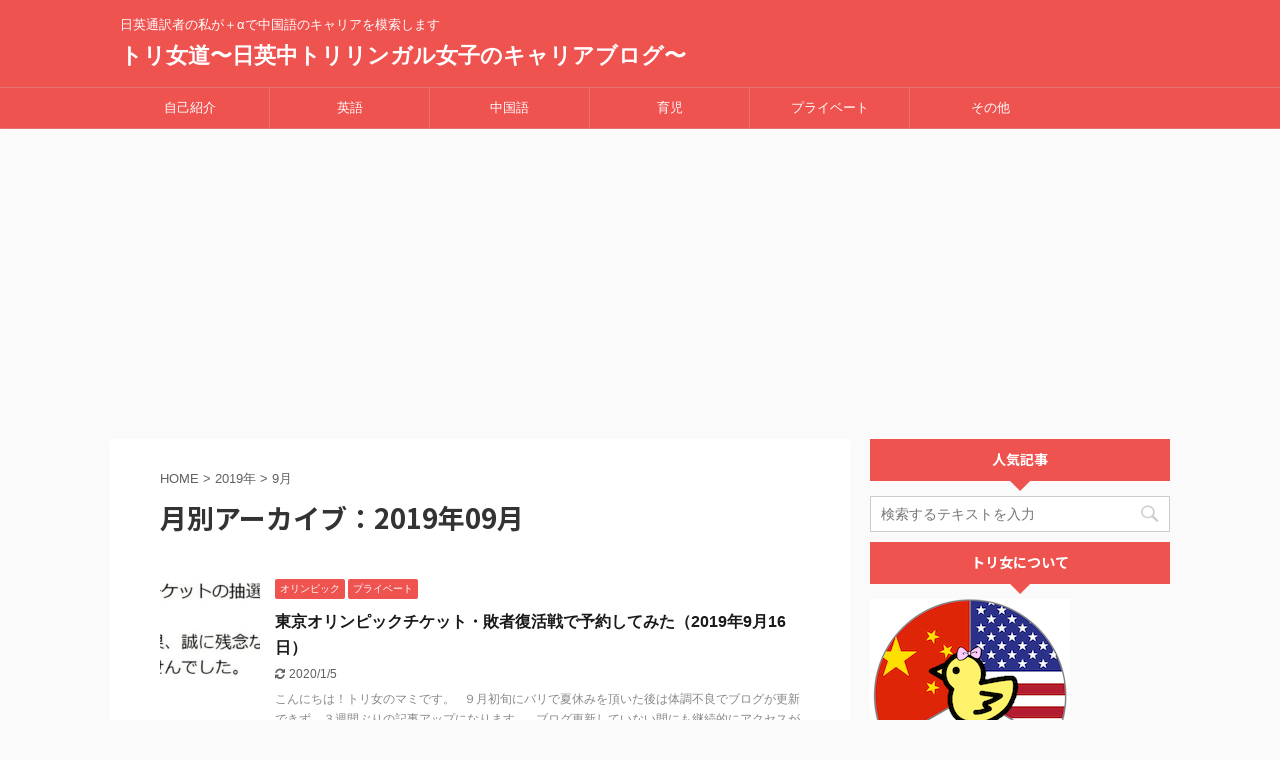

--- FILE ---
content_type: text/html; charset=UTF-8
request_url: https://www.tri-girl.com/entry/2019/09
body_size: 8589
content:
<!DOCTYPE html>
<!--[if lt IE 7]>
<html class="ie6" lang="ja"> <![endif]-->
<!--[if IE 7]>
<html class="i7" lang="ja"> <![endif]-->
<!--[if IE 8]>
<html class="ie" lang="ja"> <![endif]-->
<!--[if gt IE 8]><!-->
<html lang="ja" class="">
	<!--<![endif]-->
	<head prefix="og: http://ogp.me/ns# fb: http://ogp.me/ns/fb# article: http://ogp.me/ns/article#">
		<meta charset="UTF-8" >
		<meta name="viewport" content="width=device-width,initial-scale=1.0,user-scalable=no,viewport-fit=cover">
		<meta name="format-detection" content="telephone=no" >

					<meta name="robots" content="noindex,follow">
		
		<link rel="alternate" type="application/rss+xml" title="トリ女道〜日英中トリリンガル女子のキャリアブログ〜 RSS Feed" href="https://www.tri-girl.com/feed" />
		<link rel="pingback" href="https://www.tri-girl.com/xmlrpc.php" >
		<!--[if lt IE 9]>
		<script src="https://www.tri-girl.com/wp-content/themes/affinger5/js/html5shiv.js"></script>
		<![endif]-->
				<title>9月 - 2019 - トリ女道〜日英中トリリンガル女子のキャリアブログ〜</title>
<link rel='dns-prefetch' href='//ajax.googleapis.com' />
<link rel='dns-prefetch' href='//s.w.org' />
		<script type="text/javascript">
			window._wpemojiSettings = {"baseUrl":"https:\/\/s.w.org\/images\/core\/emoji\/12.0.0-1\/72x72\/","ext":".png","svgUrl":"https:\/\/s.w.org\/images\/core\/emoji\/12.0.0-1\/svg\/","svgExt":".svg","source":{"concatemoji":"https:\/\/www.tri-girl.com\/wp-includes\/js\/wp-emoji-release.min.js?ver=5.3.2"}};
			!function(e,a,t){var r,n,o,i,p=a.createElement("canvas"),s=p.getContext&&p.getContext("2d");function c(e,t){var a=String.fromCharCode;s.clearRect(0,0,p.width,p.height),s.fillText(a.apply(this,e),0,0);var r=p.toDataURL();return s.clearRect(0,0,p.width,p.height),s.fillText(a.apply(this,t),0,0),r===p.toDataURL()}function l(e){if(!s||!s.fillText)return!1;switch(s.textBaseline="top",s.font="600 32px Arial",e){case"flag":return!c([127987,65039,8205,9895,65039],[127987,65039,8203,9895,65039])&&(!c([55356,56826,55356,56819],[55356,56826,8203,55356,56819])&&!c([55356,57332,56128,56423,56128,56418,56128,56421,56128,56430,56128,56423,56128,56447],[55356,57332,8203,56128,56423,8203,56128,56418,8203,56128,56421,8203,56128,56430,8203,56128,56423,8203,56128,56447]));case"emoji":return!c([55357,56424,55356,57342,8205,55358,56605,8205,55357,56424,55356,57340],[55357,56424,55356,57342,8203,55358,56605,8203,55357,56424,55356,57340])}return!1}function d(e){var t=a.createElement("script");t.src=e,t.defer=t.type="text/javascript",a.getElementsByTagName("head")[0].appendChild(t)}for(i=Array("flag","emoji"),t.supports={everything:!0,everythingExceptFlag:!0},o=0;o<i.length;o++)t.supports[i[o]]=l(i[o]),t.supports.everything=t.supports.everything&&t.supports[i[o]],"flag"!==i[o]&&(t.supports.everythingExceptFlag=t.supports.everythingExceptFlag&&t.supports[i[o]]);t.supports.everythingExceptFlag=t.supports.everythingExceptFlag&&!t.supports.flag,t.DOMReady=!1,t.readyCallback=function(){t.DOMReady=!0},t.supports.everything||(n=function(){t.readyCallback()},a.addEventListener?(a.addEventListener("DOMContentLoaded",n,!1),e.addEventListener("load",n,!1)):(e.attachEvent("onload",n),a.attachEvent("onreadystatechange",function(){"complete"===a.readyState&&t.readyCallback()})),(r=t.source||{}).concatemoji?d(r.concatemoji):r.wpemoji&&r.twemoji&&(d(r.twemoji),d(r.wpemoji)))}(window,document,window._wpemojiSettings);
		</script>
		<style type="text/css">
img.wp-smiley,
img.emoji {
	display: inline !important;
	border: none !important;
	box-shadow: none !important;
	height: 1em !important;
	width: 1em !important;
	margin: 0 .07em !important;
	vertical-align: -0.1em !important;
	background: none !important;
	padding: 0 !important;
}
</style>
	<link rel='stylesheet' id='wp-block-library-css'  href='https://www.tri-girl.com/wp-includes/css/dist/block-library/style.min.css?ver=5.3.2' type='text/css' media='all' />
<link rel='stylesheet' id='bogo-css'  href='https://www.tri-girl.com/wp-content/plugins/bogo/includes/css/style.css?ver=3.3.4' type='text/css' media='all' />
<link rel='stylesheet' id='contact-form-7-css'  href='https://www.tri-girl.com/wp-content/plugins/contact-form-7/includes/css/styles.css?ver=5.2.2' type='text/css' media='all' />
<link rel='stylesheet' id='toc-screen-css'  href='https://www.tri-girl.com/wp-content/plugins/table-of-contents-plus/screen.min.css?ver=2002' type='text/css' media='all' />
<link rel='stylesheet' id='normalize-css'  href='https://www.tri-girl.com/wp-content/themes/affinger5/css/normalize.css?ver=1.5.9' type='text/css' media='all' />
<link rel='stylesheet' id='font-awesome-css'  href='https://www.tri-girl.com/wp-content/themes/affinger5/css/fontawesome/css/font-awesome.min.css?ver=4.7.0' type='text/css' media='all' />
<link rel='stylesheet' id='font-awesome-animation-css'  href='https://www.tri-girl.com/wp-content/themes/affinger5/css/fontawesome/css/font-awesome-animation.min.css?ver=5.3.2' type='text/css' media='all' />
<link rel='stylesheet' id='st_svg-css'  href='https://www.tri-girl.com/wp-content/themes/affinger5/st_svg/style.css?ver=5.3.2' type='text/css' media='all' />
<link rel='stylesheet' id='slick-css'  href='https://www.tri-girl.com/wp-content/themes/affinger5/vendor/slick/slick.css?ver=1.8.0' type='text/css' media='all' />
<link rel='stylesheet' id='slick-theme-css'  href='https://www.tri-girl.com/wp-content/themes/affinger5/vendor/slick/slick-theme.css?ver=1.8.0' type='text/css' media='all' />
<link rel='stylesheet' id='fonts-googleapis-notosansjp-css'  href='//fonts.googleapis.com/css?family=Noto+Sans+JP%3A400%2C700&#038;display=swap&#038;subset=japanese&#038;ver=5.3.2' type='text/css' media='all' />
<link rel='stylesheet' id='style-css'  href='https://www.tri-girl.com/wp-content/themes/affinger5/style.css?ver=5.3.2' type='text/css' media='all' />
<link rel='stylesheet' id='child-style-css'  href='https://www.tri-girl.com/wp-content/themes/affinger5-child/style.css?ver=5.3.2' type='text/css' media='all' />
<link rel='stylesheet' id='single-css'  href='https://www.tri-girl.com/wp-content/themes/affinger5/st-rankcss.php' type='text/css' media='all' />
<link rel='stylesheet' id='sccss_style-css'  href='https://www.tri-girl.com/?sccss=1&#038;ver=5.3.2' type='text/css' media='all' />
<link rel='stylesheet' id='st-themecss-css'  href='https://www.tri-girl.com/wp-content/themes/affinger5/st-themecss-loader.php?ver=5.3.2' type='text/css' media='all' />
<script type='text/javascript' src='//ajax.googleapis.com/ajax/libs/jquery/1.11.3/jquery.min.js?ver=1.11.3'></script>
<link rel='https://api.w.org/' href='https://www.tri-girl.com/wp-json/' />
<link rel="alternate" hreflang="ja" href="https://www.tri-girl.com/entry/2019/09" />
<link rel="alternate" hreflang="zh-CN" href="https://www.tri-girl.com/zh/entry/2019/09" />
<link rel="alternate" hreflang="en-US" href="https://www.tri-girl.com/en/entry/2019/09" />
	<script src="https://www.tri-girl.com/wp-content/plugins/enhanced-categories/js/enhanced-categories.js" type="text/javascript" ></script>
	<meta name="robots" content="noindex, follow" />
<meta name="google-site-verification" content="tGDQglDxLEdMw2DOVe1rV_RzR-KKDPC8UBeCsfKfHII" />
<script async src="https://pagead2.googlesyndication.com/pagead/js/adsbygoogle.js"></script>
<script>
     (adsbygoogle = window.adsbygoogle || []).push({
          google_ad_client: "ca-pub-9504761734079518",
          enable_page_level_ads: true
     });
</script>
<style type="text/css">.broken_link, a.broken_link {
	text-decoration: line-through;
}</style><link rel="icon" href="https://www.tri-girl.com/wp-content/uploads/2020/01/cropped-155533565742227-32x32.png" sizes="32x32" />
<link rel="icon" href="https://www.tri-girl.com/wp-content/uploads/2020/01/cropped-155533565742227-192x192.png" sizes="192x192" />
<link rel="apple-touch-icon-precomposed" href="https://www.tri-girl.com/wp-content/uploads/2020/01/cropped-155533565742227-180x180.png" />
<meta name="msapplication-TileImage" content="https://www.tri-girl.com/wp-content/uploads/2020/01/cropped-155533565742227-270x270.png" />
			<script>
		(function (i, s, o, g, r, a, m) {
			i['GoogleAnalyticsObject'] = r;
			i[r] = i[r] || function () {
					(i[r].q = i[r].q || []).push(arguments)
				}, i[r].l = 1 * new Date();
			a = s.createElement(o),
				m = s.getElementsByTagName(o)[0];
			a.async = 1;
			a.src = g;
			m.parentNode.insertBefore(a, m)
		})(window, document, 'script', '//www.google-analytics.com/analytics.js', 'ga');

		ga('create', 'UA-135554419-1', 'auto');
		ga('send', 'pageview');

	</script>
				<!-- OGP -->
	
						<meta name="twitter:card" content="summary_large_image">
				<meta name="twitter:site" content="@trigirl_mami">
		<meta name="twitter:title" content="トリ女道〜日英中トリリンガル女子のキャリアブログ〜">
		<meta name="twitter:description" content="日英通訳者の私が＋αで中国語のキャリアを模索します">
		<meta name="twitter:image" content="https://www.tri-girl.com/wp-content/themes/affinger5/images/no-img.png">
		<!-- /OGP -->
		


	<script>
		jQuery(function(){
		jQuery('.entry-content a[href^=http]')
			.not('[href*="'+location.hostname+'"]')
			.attr({target:"_blank"})
		;})
	</script>
<script>
jQuery(function(){
    jQuery('.st-btn-open').click(function(){
        jQuery(this).next('.st-slidebox').stop(true, true).slideToggle();
    });
});
</script>
	<script>
		jQuery(function(){
		jQuery('.post h2 , .h2modoki').wrapInner('<span class="st-dash-design"></span>');
		}) 
	</script>
<script>
jQuery(function(){
  jQuery('#st-tab-menu li').on('click', function(){
    if(jQuery(this).not('active')){
      jQuery(this).addClass('active').siblings('li').removeClass('active');
      var index = jQuery('#st-tab-menu li').index(this);
      jQuery('#st-tab-box div').eq(index).addClass('active').siblings('div').removeClass('active');
    }
  });
});
</script>

<script>
	jQuery(function(){
		jQuery("#toc_container:not(:has(ul ul))").addClass("only-toc");
		jQuery(".st-ac-box ul:has(.cat-item)").each(function(){
			jQuery(this).addClass("st-ac-cat");
		});
	});
</script>

<script>
	jQuery(function(){
						jQuery('.st-star').parent('.rankh4').css('padding-bottom','5px'); // スターがある場合のランキング見出し調整
	});
</script>

			</head>
	<body class="archive date ja not-front-page" >
				<div id="st-ami">
				<div id="wrapper" class="">
				<div id="wrapper-in">
					<header id="st-headwide">
						<div id="headbox-bg">
							<div class="clearfix" id="headbox">
										<nav id="s-navi" class="pcnone">
			<dl class="acordion">
				<dt class="trigger">
					<p class="acordion_button"><span class="op"><i class="fa st-svg-menu"></i></span></p>
					
								<!-- 追加メニュー -->
								
								<!-- 追加メニュー2 -->
								
									</dt>

				<dd class="acordion_tree">
					<div class="acordion_tree_content">

						

														<div class="menu-top_bar-container"><ul id="menu-top_bar" class="menu"><li id="menu-item-381" class="menu-item menu-item-type-post_type menu-item-object-page menu-item-381"><a href="https://www.tri-girl.com/about"><span class="menu-item-label">自己紹介</span></a></li>
<li id="menu-item-383" class="menu-item menu-item-type-taxonomy menu-item-object-category menu-item-has-children menu-item-383"><a href="https://www.tri-girl.com/entry/category/english"><span class="menu-item-label">英語</span></a>
<ul class="sub-menu">
	<li id="menu-item-386" class="menu-item menu-item-type-taxonomy menu-item-object-category menu-item-386"><a href="https://www.tri-girl.com/entry/category/english/qualification-english"><span class="menu-item-label">資格</span></a></li>
	<li id="menu-item-385" class="menu-item menu-item-type-taxonomy menu-item-object-category menu-item-385"><a href="https://www.tri-girl.com/entry/category/english/education"><span class="menu-item-label">教育</span></a></li>
	<li id="menu-item-384" class="menu-item menu-item-type-taxonomy menu-item-object-category menu-item-384"><a href="https://www.tri-girl.com/entry/category/english/career-english"><span class="menu-item-label">キャリア</span></a></li>
	<li id="menu-item-2405" class="menu-item menu-item-type-taxonomy menu-item-object-category menu-item-2405"><a href="https://www.tri-girl.com/entry/category/english/%e6%9c%ac%e7%b4%b9%e4%bb%8b"><span class="menu-item-label">本紹介</span></a></li>
</ul>
</li>
<li id="menu-item-387" class="menu-item menu-item-type-taxonomy menu-item-object-category menu-item-has-children menu-item-387"><a href="https://www.tri-girl.com/entry/category/chinese"><span class="menu-item-label">中国語</span></a>
<ul class="sub-menu">
	<li id="menu-item-391" class="menu-item menu-item-type-taxonomy menu-item-object-category menu-item-391"><a href="https://www.tri-girl.com/entry/category/chinese/studying-abroad"><span class="menu-item-label">留学</span></a></li>
	<li id="menu-item-389" class="menu-item menu-item-type-taxonomy menu-item-object-category menu-item-389"><a href="https://www.tri-girl.com/entry/category/chinese/national-center-test"><span class="menu-item-label">センター試験</span></a></li>
	<li id="menu-item-392" class="menu-item menu-item-type-taxonomy menu-item-object-category menu-item-392"><a href="https://www.tri-girl.com/entry/category/chinese/qualification-chinese"><span class="menu-item-label">資格</span></a></li>
	<li id="menu-item-390" class="menu-item menu-item-type-taxonomy menu-item-object-category menu-item-390"><a href="https://www.tri-girl.com/entry/category/chinese/education-chinese"><span class="menu-item-label">教育</span></a></li>
	<li id="menu-item-388" class="menu-item menu-item-type-taxonomy menu-item-object-category menu-item-388"><a href="https://www.tri-girl.com/entry/category/chinese/career"><span class="menu-item-label">キャリア</span></a></li>
</ul>
</li>
<li id="menu-item-382" class="menu-item menu-item-type-taxonomy menu-item-object-category menu-item-has-children menu-item-382"><a href="https://www.tri-girl.com/entry/category/childcare"><span class="menu-item-label">育児</span></a>
<ul class="sub-menu">
	<li id="menu-item-2406" class="menu-item menu-item-type-taxonomy menu-item-object-category menu-item-2406"><a href="https://www.tri-girl.com/entry/category/childcare/%e5%a6%8a%e5%a8%a0"><span class="menu-item-label">妊娠</span></a></li>
</ul>
</li>
<li id="menu-item-394" class="menu-item menu-item-type-taxonomy menu-item-object-category menu-item-has-children menu-item-394"><a href="https://www.tri-girl.com/entry/category/private"><span class="menu-item-label">プライベート</span></a>
<ul class="sub-menu">
	<li id="menu-item-395" class="menu-item menu-item-type-taxonomy menu-item-object-category menu-item-395"><a href="https://www.tri-girl.com/entry/category/private/olympics"><span class="menu-item-label">オリンピック</span></a></li>
	<li id="menu-item-401" class="menu-item menu-item-type-taxonomy menu-item-object-category menu-item-401"><a href="https://www.tri-girl.com/entry/category/private/qualification"><span class="menu-item-label">資格</span></a></li>
	<li id="menu-item-396" class="menu-item menu-item-type-taxonomy menu-item-object-category menu-item-396"><a href="https://www.tri-girl.com/entry/category/private/gourmet"><span class="menu-item-label">グルメ</span></a></li>
	<li id="menu-item-397" class="menu-item menu-item-type-taxonomy menu-item-object-category menu-item-397"><a href="https://www.tri-girl.com/entry/category/private/yoga"><span class="menu-item-label">ヨガ</span></a></li>
	<li id="menu-item-2407" class="menu-item menu-item-type-taxonomy menu-item-object-category menu-item-2407"><a href="https://www.tri-girl.com/entry/category/private/%e6%af%92%e8%a6%aa"><span class="menu-item-label">毒親</span></a></li>
	<li id="menu-item-398" class="menu-item menu-item-type-taxonomy menu-item-object-category menu-item-398"><a href="https://www.tri-girl.com/entry/category/private/health"><span class="menu-item-label">健康</span></a></li>
	<li id="menu-item-399" class="menu-item menu-item-type-taxonomy menu-item-object-category menu-item-399"><a href="https://www.tri-girl.com/entry/category/private/travel"><span class="menu-item-label">旅行</span></a></li>
	<li id="menu-item-400" class="menu-item menu-item-type-taxonomy menu-item-object-category menu-item-400"><a href="https://www.tri-girl.com/entry/category/private/movie"><span class="menu-item-label">映画</span></a></li>
</ul>
</li>
<li id="menu-item-393" class="menu-item menu-item-type-taxonomy menu-item-object-category menu-item-393"><a href="https://www.tri-girl.com/entry/category/others"><span class="menu-item-label">その他</span></a></li>
</ul></div>							<div class="clear"></div>

						
					</div>
				</dd>
			</dl>
		</nav>
										<div id="header-l">
										
            
			
				<!-- キャプション -->
				                
					              		 	 <p class="descr sitenametop">
               		     	日英通訳者の私が＋αで中国語のキャリアを模索します               			 </p>
					                    
				                
				<!-- ロゴ又はブログ名 -->
				              		  <p class="sitename"><a href="https://www.tri-girl.com/">
                  		                      		    トリ女道〜日英中トリリンガル女子のキャリアブログ〜                   		               		  </a></p>
            					<!-- ロゴ又はブログ名ここまで -->

			    
		
    									</div><!-- /#header-l -->
								<div id="header-r" class="smanone">
									
								</div><!-- /#header-r -->
							</div><!-- /#headbox-bg -->
						</div><!-- /#headbox clearfix -->

						
						
						
						
											
<div id="gazou-wide">
			<div id="st-menubox">
			<div id="st-menuwide">
				<nav class="smanone clearfix"><ul id="menu-top_bar-1" class="menu"><li class="menu-item menu-item-type-post_type menu-item-object-page menu-item-381"><a href="https://www.tri-girl.com/about">自己紹介</a></li>
<li class="menu-item menu-item-type-taxonomy menu-item-object-category menu-item-has-children menu-item-383"><a href="https://www.tri-girl.com/entry/category/english">英語</a>
<ul class="sub-menu">
	<li class="menu-item menu-item-type-taxonomy menu-item-object-category menu-item-386"><a href="https://www.tri-girl.com/entry/category/english/qualification-english">資格</a></li>
	<li class="menu-item menu-item-type-taxonomy menu-item-object-category menu-item-385"><a href="https://www.tri-girl.com/entry/category/english/education">教育</a></li>
	<li class="menu-item menu-item-type-taxonomy menu-item-object-category menu-item-384"><a href="https://www.tri-girl.com/entry/category/english/career-english">キャリア</a></li>
	<li class="menu-item menu-item-type-taxonomy menu-item-object-category menu-item-2405"><a href="https://www.tri-girl.com/entry/category/english/%e6%9c%ac%e7%b4%b9%e4%bb%8b">本紹介</a></li>
</ul>
</li>
<li class="menu-item menu-item-type-taxonomy menu-item-object-category menu-item-has-children menu-item-387"><a href="https://www.tri-girl.com/entry/category/chinese">中国語</a>
<ul class="sub-menu">
	<li class="menu-item menu-item-type-taxonomy menu-item-object-category menu-item-391"><a href="https://www.tri-girl.com/entry/category/chinese/studying-abroad">留学</a></li>
	<li class="menu-item menu-item-type-taxonomy menu-item-object-category menu-item-389"><a href="https://www.tri-girl.com/entry/category/chinese/national-center-test">センター試験</a></li>
	<li class="menu-item menu-item-type-taxonomy menu-item-object-category menu-item-392"><a href="https://www.tri-girl.com/entry/category/chinese/qualification-chinese">資格</a></li>
	<li class="menu-item menu-item-type-taxonomy menu-item-object-category menu-item-390"><a href="https://www.tri-girl.com/entry/category/chinese/education-chinese">教育</a></li>
	<li class="menu-item menu-item-type-taxonomy menu-item-object-category menu-item-388"><a href="https://www.tri-girl.com/entry/category/chinese/career">キャリア</a></li>
</ul>
</li>
<li class="menu-item menu-item-type-taxonomy menu-item-object-category menu-item-has-children menu-item-382"><a href="https://www.tri-girl.com/entry/category/childcare">育児</a>
<ul class="sub-menu">
	<li class="menu-item menu-item-type-taxonomy menu-item-object-category menu-item-2406"><a href="https://www.tri-girl.com/entry/category/childcare/%e5%a6%8a%e5%a8%a0">妊娠</a></li>
</ul>
</li>
<li class="menu-item menu-item-type-taxonomy menu-item-object-category menu-item-has-children menu-item-394"><a href="https://www.tri-girl.com/entry/category/private">プライベート</a>
<ul class="sub-menu">
	<li class="menu-item menu-item-type-taxonomy menu-item-object-category menu-item-395"><a href="https://www.tri-girl.com/entry/category/private/olympics">オリンピック</a></li>
	<li class="menu-item menu-item-type-taxonomy menu-item-object-category menu-item-401"><a href="https://www.tri-girl.com/entry/category/private/qualification">資格</a></li>
	<li class="menu-item menu-item-type-taxonomy menu-item-object-category menu-item-396"><a href="https://www.tri-girl.com/entry/category/private/gourmet">グルメ</a></li>
	<li class="menu-item menu-item-type-taxonomy menu-item-object-category menu-item-397"><a href="https://www.tri-girl.com/entry/category/private/yoga">ヨガ</a></li>
	<li class="menu-item menu-item-type-taxonomy menu-item-object-category menu-item-2407"><a href="https://www.tri-girl.com/entry/category/private/%e6%af%92%e8%a6%aa">毒親</a></li>
	<li class="menu-item menu-item-type-taxonomy menu-item-object-category menu-item-398"><a href="https://www.tri-girl.com/entry/category/private/health">健康</a></li>
	<li class="menu-item menu-item-type-taxonomy menu-item-object-category menu-item-399"><a href="https://www.tri-girl.com/entry/category/private/travel">旅行</a></li>
	<li class="menu-item menu-item-type-taxonomy menu-item-object-category menu-item-400"><a href="https://www.tri-girl.com/entry/category/private/movie">映画</a></li>
</ul>
</li>
<li class="menu-item menu-item-type-taxonomy menu-item-object-category menu-item-393"><a href="https://www.tri-girl.com/entry/category/others">その他</a></li>
</ul></nav>			</div>
		</div>
				</div>
					
					
					</header>

					

					<div id="content-w">

					
					
					


<div id="content" class="clearfix">
	<div id="contentInner">
		<main >
			<article>
				<!--ぱんくず -->
									<div id="breadcrumb">
					<ol>
						<li><a href="https://www.tri-girl.com"><span>HOME</span></a> >  </li>

													<li><a href="https://www.tri-girl.com/entry/2019">2019年</a> > </li>
							<li>9月</li>
											</ol>
					</div>
								<!--/ ぱんくず -->
				<!--ループ開始-->
				<h1 class="entry-title">
											月別アーカイブ：2019年09月									</h1>
				<div class="kanren ">
						<dl class="clearfix">
			<dt><a href="https://www.tri-girl.com/entry/2019/09/16/201810">
											<img width="150" height="150" src="https://www.tri-girl.com/wp-content/uploads/2019/09/20190916195347-150x150.jpg" class="attachment-st_thumb150 size-st_thumb150 wp-post-image" alt="" srcset="https://www.tri-girl.com/wp-content/uploads/2019/09/20190916195347-150x150.jpg 150w, https://www.tri-girl.com/wp-content/uploads/2019/09/20190916195347-60x60.jpg 60w" sizes="(max-width: 150px) 100vw, 150px" />									</a></dt>
			<dd>
				
	
	<p class="st-catgroup itiran-category">
		<a href="https://www.tri-girl.com/entry/category/private/olympics" title="View all posts in オリンピック" rel="category tag"><span class="catname st-catid6">オリンピック</span></a> <a href="https://www.tri-girl.com/entry/category/private" title="View all posts in プライベート" rel="category tag"><span class="catname st-catid26">プライベート</span></a>	</p>
				<h3><a href="https://www.tri-girl.com/entry/2019/09/16/201810">
						東京オリンピックチケット・敗者復活戦で予約してみた（2019年9月16日）					</a></h3>

					<div class="blog_info">
		<p>
							<i class="fa fa-refresh"></i>2020/1/5										&nbsp;<span class="pcone">
										</span></p>
				</div>

					<div class="st-excerpt smanone">
		<p>こんにちは！トリ女のマミです。   ９月初旬にバリで夏休みを頂いた後は体調不良でブログが更新できず、３週間ぶりの記事アップになります。   ブログ更新していない間にも継続的にアクセスがあり、読者の皆さ ... </p>
	</div>
							</dd>
		</dl>
	</div>
					<div class="st-pagelink">
		<div class="st-pagelink-in">
				</div>
	</div>
			</article>
		</main>
	</div>
	<!-- /#contentInner -->
	<div id="side">
	<aside>

		
							
					<div id="mybox">
				<div id="simple_ga_rankig-2" class="ad widget_simple_ga_ranking"><h4 class="menu_underh2"><span>人気記事</span></h4></div><div id="search-2" class="ad widget_search"><div id="search">
	<form method="get" id="searchform" action="https://www.tri-girl.com/">
		<label class="hidden" for="s">
					</label>
		<input type="text" placeholder="検索するテキストを入力" value="" name="s" id="s" />
		<input type="image" src="https://www.tri-girl.com/wp-content/themes/affinger5/images/search.png" alt="検索" id="searchsubmit" />
	</form>
</div>
<!-- /stinger --> </div><div id="custom_html-4" class="widget_text ad widget_custom_html"><h4 class="menu_underh2"><span>トリ女について</span></h4><div class="textwidget custom-html-widget"><img src="https://www.tri-girl.com/wp-content/uploads/2020/01/tri-girl-logo-small.png">
<ul class="bogo-language-switcher"><li class="en-US en first"><span class="bogoflags bogoflags-us"></span> <span class="bogo-language-name"><a rel="alternate" hreflang="en-US" href="https://www.tri-girl.com/en/entry/2019/09" title="英語">English</a></span></li>
<li class="ja current"><span class="bogoflags bogoflags-jp"></span> <span class="bogo-language-name"><a rel="alternate" hreflang="ja" href="https://www.tri-girl.com/entry/2019/09" title="日本語" class="current" aria-current="page">日本語</a></span></li>
<li class="zh-CN zh last"><span class="bogoflags bogoflags-cn"></span> <span class="bogo-language-name"><a rel="alternate" hreflang="zh-CN" href="https://www.tri-girl.com/zh/entry/2019/09" title="中国語">中文</a></span></li>
</ul>

<p>中国語キャリア模索中のアラサー駆け出し日英通訳者。超論理思考の夫に日々脳トレしてもらう、非キラキラ系コンサル妻。2020年1月現在妊娠中＆同年春に第１子出産予定。</p>
<p>Sense of Humor を大事にしながら、自身のキャリア＆プライベートを記事にしていきます。よろしければ、トリ女のTwitterをフォローしてもらえると嬉しいです。</p>
<p><a class="twitter-follow-button" href="https://twitter.com/trigirl_mami?ref_src=twsrc%5Etfw" data-show-count="false">Follow @trigirl_mami</a></p></div></div><div id="form_widget-2" class="ad widget_form_widget"><a class="st-formbtnlink" href="https://www.tri-girl.com/contact">
					<div class="st-formbtn">
						<div class="st-originalbtn-l"><span class="btnwebfont"><i class="fa fa-envelope" aria-hidden="true"></i></span></div>
						<div class="st-originalbtn-r"><span class="originalbtn-bold">お問い合わせ</span></div>
					</div>
				</a> </div><div id="custom_html-3" class="widget_text ad widget_custom_html"><h4 class="menu_underh2"><span>最近の投稿など</span></h4><div class="textwidget custom-html-widget"><a class="twitter-timeline" href="https://twitter.com/trigirl_mami?ref_src=twsrc%5Etfw" data-tweet-limit="1">Tweets by trigirl_mami</a> <script async src="https://platform.twitter.com/widgets.js" charset="utf-8"></script></div></div><div id="text-2" class="ad widget_text"><h4 class="menu_underh2"><span>Facebook</span></h4>			<div class="textwidget"><p><iframe style="border: none; overflow: hidden;" src="https://www.facebook.com/plugins/page.php?href=https%3A%2F%2Fwww.facebook.com%2F2107830066188852%2F&amp;tabs&amp;width=340&amp;height=180&amp;small_header=false&amp;adapt_container_width=true&amp;hide_cover=false&amp;show_facepile=true" frameborder="0" scrolling="no"></iframe></p>
</div>
		</div><div id="archives-2" class="ad widget_archive"><h4 class="menu_underh2"><span>アーカイブ</span></h4>		<ul>
				<li><a href='https://www.tri-girl.com/entry/2020/07'>2020年7月</a>&nbsp;(1)</li>
	<li><a href='https://www.tri-girl.com/entry/2020/05'>2020年5月</a>&nbsp;(10)</li>
	<li><a href='https://www.tri-girl.com/entry/2020/04'>2020年4月</a>&nbsp;(5)</li>
	<li><a href='https://www.tri-girl.com/entry/2020/03'>2020年3月</a>&nbsp;(11)</li>
	<li><a href='https://www.tri-girl.com/entry/2020/02'>2020年2月</a>&nbsp;(13)</li>
	<li><a href='https://www.tri-girl.com/entry/2020/01'>2020年1月</a>&nbsp;(11)</li>
	<li><a href='https://www.tri-girl.com/entry/2019/12'>2019年12月</a>&nbsp;(6)</li>
	<li><a href='https://www.tri-girl.com/entry/2019/11'>2019年11月</a>&nbsp;(7)</li>
	<li><a href='https://www.tri-girl.com/entry/2019/10'>2019年10月</a>&nbsp;(3)</li>
	<li><a href='https://www.tri-girl.com/entry/2019/09' aria-current="page">2019年9月</a>&nbsp;(1)</li>
	<li><a href='https://www.tri-girl.com/entry/2019/08'>2019年8月</a>&nbsp;(9)</li>
	<li><a href='https://www.tri-girl.com/entry/2019/07'>2019年7月</a>&nbsp;(12)</li>
	<li><a href='https://www.tri-girl.com/entry/2019/06'>2019年6月</a>&nbsp;(14)</li>
	<li><a href='https://www.tri-girl.com/entry/2019/05'>2019年5月</a>&nbsp;(16)</li>
	<li><a href='https://www.tri-girl.com/entry/2019/04'>2019年4月</a>&nbsp;(16)</li>
	<li><a href='https://www.tri-girl.com/entry/2019/03'>2019年3月</a>&nbsp;(18)</li>
	<li><a href='https://www.tri-girl.com/entry/2019/02'>2019年2月</a>&nbsp;(3)</li>
		</ul>
			</div>			</div>
		
		<div id="scrollad">
						<!--ここにgoogleアドセンスコードを貼ると規約違反になるので注意して下さい-->
			
		</div>
	</aside>
</div>
<!-- /#side -->
</div>
<!--/#content -->
</div><!-- /contentw -->
<footer>
<div id="footer">
<div id="footer-in">

	<!-- フッターのメインコンテンツ -->
	<h3 class="footerlogo">
	<!-- ロゴ又はブログ名 -->
			<a href="https://www.tri-girl.com/">
										トリ女道〜日英中トリリンガル女子のキャリアブログ〜								</a>
		</h3>
			<p class="footer-description">
			<a href="https://www.tri-girl.com/">日英通訳者の私が＋αで中国語のキャリアを模索します</a>
		</p>
			
</div>

</div>
</footer>
</div>
<!-- /#wrapperin -->
</div>
<!-- /#wrapper -->
</div><!-- /#st-ami -->
<p class="copyr" data-copyr>Copyright&copy; トリ女道〜日英中トリリンガル女子のキャリアブログ〜 ,  2026 All&ensp;Rights Reserved Powered by <a href="http://manualstinger.com/cr" rel="nofollow">AFFINGER5</a>.</p><script type='text/javascript'>
/* <![CDATA[ */
var wpcf7 = {"apiSettings":{"root":"https:\/\/www.tri-girl.com\/wp-json\/contact-form-7\/v1","namespace":"contact-form-7\/v1"}};
/* ]]> */
</script>
<script type='text/javascript' src='https://www.tri-girl.com/wp-content/plugins/contact-form-7/includes/js/scripts.js?ver=5.2.2'></script>
<script type='text/javascript'>
/* <![CDATA[ */
var tocplus = {"visibility_show":"show","visibility_hide":"hide","width":"Auto"};
/* ]]> */
</script>
<script type='text/javascript' src='https://www.tri-girl.com/wp-content/plugins/table-of-contents-plus/front.min.js?ver=2002'></script>
<script type='text/javascript' src='https://www.tri-girl.com/wp-content/themes/affinger5/vendor/slick/slick.js?ver=1.5.9'></script>
<script type='text/javascript'>
/* <![CDATA[ */
var ST = {"ajax_url":"https:\/\/www.tri-girl.com\/wp-admin\/admin-ajax.php","expand_accordion_menu":"","sidemenu_accordion":"","is_mobile":""};
/* ]]> */
</script>
<script type='text/javascript' src='https://www.tri-girl.com/wp-content/themes/affinger5/js/base.js?ver=5.3.2'></script>
<script type='text/javascript' src='https://www.tri-girl.com/wp-content/themes/affinger5/js/scroll.js?ver=5.3.2'></script>
<script type='text/javascript' src='https://www.tri-girl.com/wp-content/themes/affinger5/js/st-copy-text.js?ver=5.3.2'></script>
<script type='text/javascript' src='https://www.tri-girl.com/wp-includes/js/wp-embed.min.js?ver=5.3.2'></script>
	<script>
		(function (window, document, $, undefined) {
			'use strict';

			$(function () {
				var s = $('[data-copyr]'), t = $('#footer-in');
				
				s.length && t.length && t.append(s);
			});
		}(window, window.document, jQuery));
	</script>					<div id="page-top"><a href="#wrapper" class="fa fa-angle-up"></a></div>
		</body></html>


--- FILE ---
content_type: text/html; charset=utf-8
request_url: https://www.google.com/recaptcha/api2/aframe
body_size: 267
content:
<!DOCTYPE HTML><html><head><meta http-equiv="content-type" content="text/html; charset=UTF-8"></head><body><script nonce="6LBkYtRpMwAsKeyOn4L0rw">/** Anti-fraud and anti-abuse applications only. See google.com/recaptcha */ try{var clients={'sodar':'https://pagead2.googlesyndication.com/pagead/sodar?'};window.addEventListener("message",function(a){try{if(a.source===window.parent){var b=JSON.parse(a.data);var c=clients[b['id']];if(c){var d=document.createElement('img');d.src=c+b['params']+'&rc='+(localStorage.getItem("rc::a")?sessionStorage.getItem("rc::b"):"");window.document.body.appendChild(d);sessionStorage.setItem("rc::e",parseInt(sessionStorage.getItem("rc::e")||0)+1);localStorage.setItem("rc::h",'1768903620963');}}}catch(b){}});window.parent.postMessage("_grecaptcha_ready", "*");}catch(b){}</script></body></html>

--- FILE ---
content_type: text/css;charset=UTF-8
request_url: https://www.tri-girl.com/?sccss=1&ver=5.3.2
body_size: 152
content:
/* カスタム CSS をここに入力してください */
.ranking-img {
  width: 75px;
	height: 75px;
	float:left;
	overflow: hidden;
	margin-bottom: .5em;
}

li.sga-ranking-list {
	margin-bottom: 1em;
}

ol.sga-ranking li {
clear: both;
}
ol.sga-ranking .ranking-img {
margin-right: 5px;
}

--- FILE ---
content_type: text/plain
request_url: https://www.google-analytics.com/j/collect?v=1&_v=j102&a=339090747&t=pageview&_s=1&dl=https%3A%2F%2Fwww.tri-girl.com%2Fentry%2F2019%2F09&ul=en-us%40posix&dt=9%E6%9C%88%20-%202019%20-%20%E3%83%88%E3%83%AA%E5%A5%B3%E9%81%93%E3%80%9C%E6%97%A5%E8%8B%B1%E4%B8%AD%E3%83%88%E3%83%AA%E3%83%AA%E3%83%B3%E3%82%AC%E3%83%AB%E5%A5%B3%E5%AD%90%E3%81%AE%E3%82%AD%E3%83%A3%E3%83%AA%E3%82%A2%E3%83%96%E3%83%AD%E3%82%B0%E3%80%9C&sr=1280x720&vp=1280x720&_u=IEBAAEABAAAAACAAI~&jid=290194110&gjid=1248808862&cid=1536323199.1768903619&tid=UA-135554419-1&_gid=1379212369.1768903619&_r=1&_slc=1&z=2122831463
body_size: -450
content:
2,cG-HJM1YXNZ6J